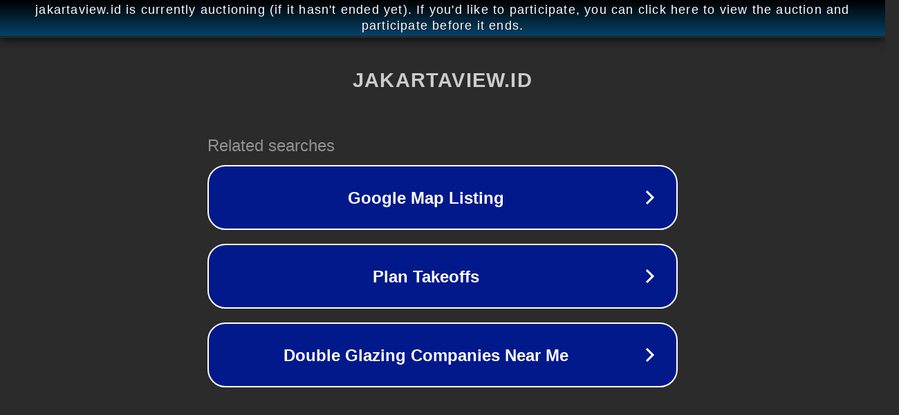

--- FILE ---
content_type: text/html; charset=utf-8
request_url: https://jakartaview.id/realme-merilis-10-pro-dan-pro-5g-harga-mulai-rp4-jutaan-berikut-speknya/
body_size: 1142
content:
<!doctype html>
<html data-adblockkey="MFwwDQYJKoZIhvcNAQEBBQADSwAwSAJBANDrp2lz7AOmADaN8tA50LsWcjLFyQFcb/P2Txc58oYOeILb3vBw7J6f4pamkAQVSQuqYsKx3YzdUHCvbVZvFUsCAwEAAQ==_RMzwB/zDeIjHRkL/ekD3cy2wz0qP5F8dXy+OiXjVZ/WwW50qxZkp/MyuVh8l6Ht7S9IG2FoMm5+E8ZAVGFce5g==" lang="en" style="background: #2B2B2B;">
<head>
    <meta charset="utf-8">
    <meta name="viewport" content="width=device-width, initial-scale=1">
    <link rel="icon" href="[data-uri]">
    <link rel="preconnect" href="https://www.google.com" crossorigin>
</head>
<body>
<div id="target" style="opacity: 0"></div>
<script>window.park = "[base64]";</script>
<script src="/bLHsdFCsP.js"></script>
</body>
</html>
